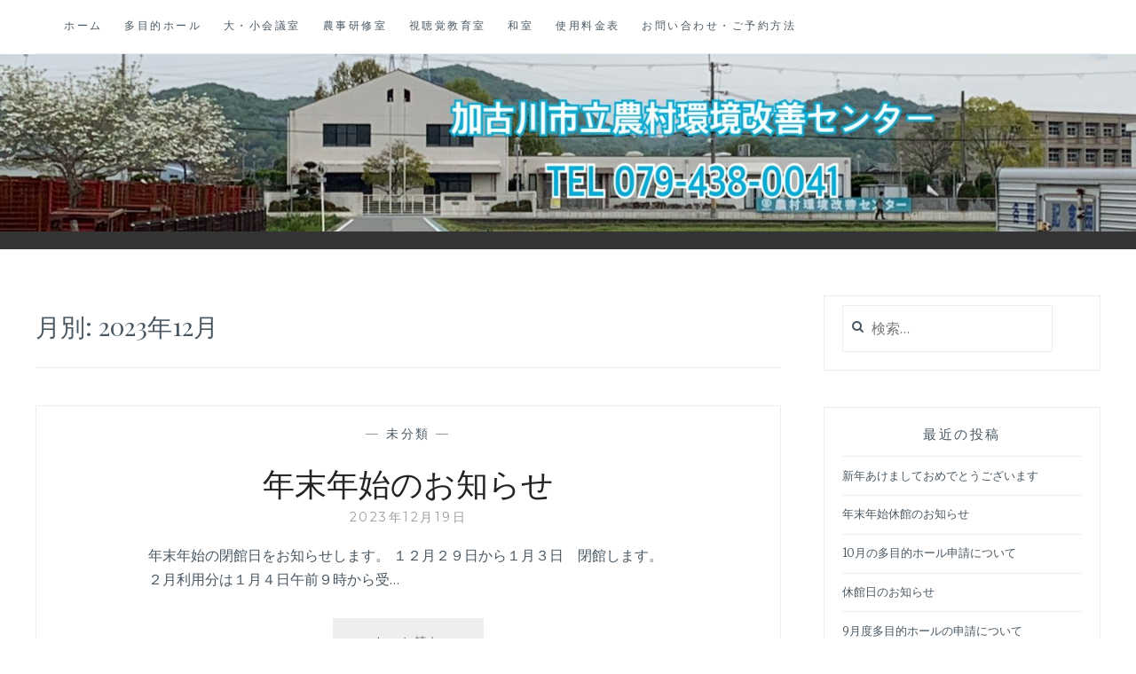

--- FILE ---
content_type: text/html; charset=UTF-8
request_url: https://nouson.jp/2023/12/
body_size: 4849
content:
<!DOCTYPE html>
<html lang="ja">
<head>
<meta charset="UTF-8">
<meta name="viewport" content="width=device-width, initial-scale=1">
<link rel="profile" href="https://gmpg.org/xfn/11">
<link rel="pingback" href="https://nouson.jp/wp/xmlrpc.php">

<title>2023年12月 &#8211; 加古川市立農村環境改善センター</title>
<link rel='dns-prefetch' href='//fonts.googleapis.com' />
<link rel='dns-prefetch' href='//s.w.org' />
<link rel="alternate" type="application/rss+xml" title="加古川市立農村環境改善センター &raquo; フィード" href="https://nouson.jp/feed/" />
<link rel="alternate" type="application/rss+xml" title="加古川市立農村環境改善センター &raquo; コメントフィード" href="https://nouson.jp/comments/feed/" />
		<script type="text/javascript">
			window._wpemojiSettings = {"baseUrl":"https:\/\/s.w.org\/images\/core\/emoji\/12.0.0-1\/72x72\/","ext":".png","svgUrl":"https:\/\/s.w.org\/images\/core\/emoji\/12.0.0-1\/svg\/","svgExt":".svg","source":{"concatemoji":"https:\/\/nouson.jp\/wp\/wp-includes\/js\/wp-emoji-release.min.js?ver=5.2.21"}};
			!function(e,a,t){var n,r,o,i=a.createElement("canvas"),p=i.getContext&&i.getContext("2d");function s(e,t){var a=String.fromCharCode;p.clearRect(0,0,i.width,i.height),p.fillText(a.apply(this,e),0,0);e=i.toDataURL();return p.clearRect(0,0,i.width,i.height),p.fillText(a.apply(this,t),0,0),e===i.toDataURL()}function c(e){var t=a.createElement("script");t.src=e,t.defer=t.type="text/javascript",a.getElementsByTagName("head")[0].appendChild(t)}for(o=Array("flag","emoji"),t.supports={everything:!0,everythingExceptFlag:!0},r=0;r<o.length;r++)t.supports[o[r]]=function(e){if(!p||!p.fillText)return!1;switch(p.textBaseline="top",p.font="600 32px Arial",e){case"flag":return s([55356,56826,55356,56819],[55356,56826,8203,55356,56819])?!1:!s([55356,57332,56128,56423,56128,56418,56128,56421,56128,56430,56128,56423,56128,56447],[55356,57332,8203,56128,56423,8203,56128,56418,8203,56128,56421,8203,56128,56430,8203,56128,56423,8203,56128,56447]);case"emoji":return!s([55357,56424,55356,57342,8205,55358,56605,8205,55357,56424,55356,57340],[55357,56424,55356,57342,8203,55358,56605,8203,55357,56424,55356,57340])}return!1}(o[r]),t.supports.everything=t.supports.everything&&t.supports[o[r]],"flag"!==o[r]&&(t.supports.everythingExceptFlag=t.supports.everythingExceptFlag&&t.supports[o[r]]);t.supports.everythingExceptFlag=t.supports.everythingExceptFlag&&!t.supports.flag,t.DOMReady=!1,t.readyCallback=function(){t.DOMReady=!0},t.supports.everything||(n=function(){t.readyCallback()},a.addEventListener?(a.addEventListener("DOMContentLoaded",n,!1),e.addEventListener("load",n,!1)):(e.attachEvent("onload",n),a.attachEvent("onreadystatechange",function(){"complete"===a.readyState&&t.readyCallback()})),(n=t.source||{}).concatemoji?c(n.concatemoji):n.wpemoji&&n.twemoji&&(c(n.twemoji),c(n.wpemoji)))}(window,document,window._wpemojiSettings);
		</script>
		<style type="text/css">
img.wp-smiley,
img.emoji {
	display: inline !important;
	border: none !important;
	box-shadow: none !important;
	height: 1em !important;
	width: 1em !important;
	margin: 0 .07em !important;
	vertical-align: -0.1em !important;
	background: none !important;
	padding: 0 !important;
}
</style>
	<link rel='stylesheet' id='wp-block-library-css'  href='https://nouson.jp/wp/wp-includes/css/dist/block-library/style.min.css?ver=5.2.21' type='text/css' media='all' />
<link rel='stylesheet' id='anissa-style-css'  href='https://nouson.jp/wp/wp-content/themes/anissa/style.css?ver=5.2.21' type='text/css' media='all' />
<link rel='stylesheet' id='anissa-fonts-css'  href='https://fonts.googleapis.com/css?family=Playfair+Display%3A400%2C700%7CMontserrat%3A400%2C700%7CMerriweather%3A400%2C300%2C700&#038;subset=latin%2Clatin-ext' type='text/css' media='all' />
<link rel='stylesheet' id='anissa-fontawesome-css'  href='https://nouson.jp/wp/wp-content/themes/anissa/fonts/font-awesome.css?ver=4.3.0' type='text/css' media='all' />
<script type='text/javascript' src='https://nouson.jp/wp/wp-includes/js/jquery/jquery.js?ver=1.12.4-wp'></script>
<script type='text/javascript' src='https://nouson.jp/wp/wp-includes/js/jquery/jquery-migrate.min.js?ver=1.4.1'></script>
<link rel='https://api.w.org/' href='https://nouson.jp/wp-json/' />
<link rel="EditURI" type="application/rsd+xml" title="RSD" href="https://nouson.jp/wp/xmlrpc.php?rsd" />
<link rel="wlwmanifest" type="application/wlwmanifest+xml" href="https://nouson.jp/wp/wp-includes/wlwmanifest.xml" /> 
<meta name="generator" content="WordPress 5.2.21" />

		<style type="text/css" id="custom-header-image">
			.site-branding:before {
				background-image: url( https://nouson.jp/wp/wp-content/uploads/2019/04/cropped-IMG_3074-1.jpg);
				background-position: center;
				background-repeat: no-repeat;
				background-size: cover;
				content: "";
				display: block;
				position: absolute;
				top: 0;
				left: 0;
				width: 100%;
				height: 100%;
				z-index:-1;
			}
		</style>
		<style type="text/css">
			.site-title,
		.site-description {
			position: absolute;
			clip: rect(1px, 1px, 1px, 1px);
		}
		</style>
	</head>

<body data-rsssl=1 class="archive date">

<div id="page" class="hfeed site">
	<a class="skip-link screen-reader-text" href="#content">コンテンツにスキップ</a>

	<header id="masthead" class="site-header" role="banner">
		<nav id="site-navigation" class="main-navigation clear" role="navigation">
			<button class="menu-toggle" aria-controls="primary-menu" aria-expanded="false">メニュー</button>
			<div class="menu-0-container"><ul id="primary-menu" class="menu"><li id="menu-item-304" class="menu-item menu-item-type-custom menu-item-object-custom menu-item-home menu-item-304"><a href="https://nouson.jp/">ホーム</a></li>
<li id="menu-item-40" class="menu-item menu-item-type-post_type menu-item-object-page menu-item-40"><a href="https://nouson.jp/hole/">多目的ホール</a></li>
<li id="menu-item-12" class="menu-item menu-item-type-post_type menu-item-object-page menu-item-12"><a href="https://nouson.jp/%e5%a4%a7%e4%bc%9a%e8%ad%b0%e5%ae%a4/">大・小会議室</a></li>
<li id="menu-item-38" class="menu-item menu-item-type-post_type menu-item-object-page menu-item-38"><a href="https://nouson.jp/%e8%be%b2%e4%ba%8b%e7%a0%94%e4%bf%ae%e5%ae%a4/">農事研修室</a></li>
<li id="menu-item-37" class="menu-item menu-item-type-post_type menu-item-object-page menu-item-37"><a href="https://nouson.jp/%e8%a6%96%e8%81%b4%e8%a6%9a%e6%95%99%e8%82%b2%e5%ae%a4/">視聴覚教育室</a></li>
<li id="menu-item-39" class="menu-item menu-item-type-post_type menu-item-object-page menu-item-39"><a href="https://nouson.jp/%e5%92%8c%e5%ae%a4/">和室</a></li>
<li id="menu-item-102" class="menu-item menu-item-type-post_type menu-item-object-page menu-item-102"><a href="https://nouson.jp/%e4%bd%bf%e7%94%a8%e6%96%99%e9%87%91%e8%a1%a8/">使用料金表</a></li>
<li id="menu-item-395" class="menu-item menu-item-type-post_type menu-item-object-page menu-item-395"><a href="https://nouson.jp/%e3%81%8a%e5%95%8f%e3%81%84%e5%90%88%e3%82%8f%e3%81%9b%e3%83%bb%e3%81%94%e4%ba%88%e7%b4%84%e6%96%b9%e6%b3%95/">お問い合わせ・ご予約方法</a></li>
</ul></div>
					</nav><!-- #site-navigation -->

		<div class="site-branding">						<h1 class="site-title"><a href="https://nouson.jp/" rel="home">加古川市立農村環境改善センター</a></h1>
			<h2 class="site-description">0794380041</h2>
		</div><!-- .site-branding -->
	</header><!-- #masthead -->

	<div id="content" class="site-content">
	<div class="wrap clear">
	
<div id="primary" class="content-area">
  <main id="main" class="site-main" role="main">
        <header class="page-header">
      <h1 class="page-title">月別: 2023年12月</h1>    </header>
    <!-- .page-header -->
    
            
<article id="post-664" class="post-664 post type-post status-publish format-standard hentry category-1">
<div class="entry-cat">
			&mdash; <a href="https://nouson.jp/category/%e6%9c%aa%e5%88%86%e9%a1%9e/" rel="category tag">未分類</a> &mdash;
		</div><!-- .entry-cat -->
	<header class="entry-header">
		<h1 class="entry-title"><a href="https://nouson.jp/2023/12/19/%e5%b9%b4%e6%9c%ab%e5%b9%b4%e5%a7%8b%e3%81%ae%e3%81%8a%e7%9f%a5%e3%82%89%e3%81%9b-2/" rel="bookmark">年末年始のお知らせ</a></h1>	<div class="entry-datetop">
			<a href="https://nouson.jp/2023/12/19/%e5%b9%b4%e6%9c%ab%e5%b9%b4%e5%a7%8b%e3%81%ae%e3%81%8a%e7%9f%a5%e3%82%89%e3%81%9b-2/" title="年末年始のお知らせ">2023年12月19日</a>
		</div><!-- .entry-datetop -->
			</header><!-- .entry-header -->

	<div class="entry-summary">
		<p>年末年始の閉館日をお知らせします。 １２月２９日から１月３日　閉館します。 ２月利用分は１月４日午前９時から受&hellip; <a class="more-link" href="https://nouson.jp/2023/12/19/%e5%b9%b4%e6%9c%ab%e5%b9%b4%e5%a7%8b%e3%81%ae%e3%81%8a%e7%9f%a5%e3%82%89%e3%81%9b-2/">もっと読む <span class="screen-reader-text">年末年始のお知らせ</span></a></p>
	</div><!-- .entry-excerpt -->

</article><!-- #post-## -->
              </main>
  <!-- #main --> 
</div>
<!-- #primary -->


<div id="secondary" class="widget-area sidebar" role="complementary">
  <aside id="search-2" class="widget widget_search"><form role="search" method="get" class="search-form" action="https://nouson.jp/">
				<label>
					<span class="screen-reader-text">検索:</span>
					<input type="search" class="search-field" placeholder="検索&hellip;" value="" name="s" />
				</label>
				<input type="submit" class="search-submit" value="検索" />
			</form></aside>		<aside id="recent-posts-2" class="widget widget_recent_entries">		<h1 class="widget-title">最近の投稿</h1>		<ul>
											<li>
					<a href="https://nouson.jp/2026/01/04/%e6%96%b0%e5%b9%b4%e3%81%82%e3%81%91%e3%81%be%e3%81%97%e3%81%a6%e3%81%8a%e3%82%81%e3%81%a7%e3%81%a8%e3%81%86%e3%81%94%e3%81%96%e3%81%84%e3%81%be%e3%81%99-2/">新年あけましておめでとうございます</a>
									</li>
											<li>
					<a href="https://nouson.jp/2025/12/15/%e5%b9%b4%e6%9c%ab%e5%b9%b4%e5%a7%8b%e4%bc%91%e9%a4%a8%e3%81%ae%e3%81%8a%e7%9f%a5%e3%82%89%e3%81%9b/">年末年始休館のお知らせ</a>
									</li>
											<li>
					<a href="https://nouson.jp/2025/08/25/10%e6%9c%88%e3%81%ae%e5%a4%9a%e7%9b%ae%e7%9a%84%e3%83%9b%e3%83%bc%e3%83%ab%e7%94%b3%e8%ab%8b%e3%81%ab%e3%81%a4%e3%81%84%e3%81%a6/">10月の多目的ホール申請について</a>
									</li>
											<li>
					<a href="https://nouson.jp/2025/08/13/%e4%bc%91%e9%a4%a8%e6%97%a5%e3%81%ae%e3%81%8a%e7%9f%a5%e3%82%89%e3%81%9b/">休館日のお知らせ</a>
									</li>
											<li>
					<a href="https://nouson.jp/2025/07/23/9%e6%9c%88%e5%ba%a6%e5%a4%9a%e7%9b%ae%e7%9a%84%e3%83%9b%e3%83%bc%e3%83%ab%e3%81%ae%e7%94%b3%e8%ab%8b%e3%81%ab%e3%81%a4%e3%81%84%e3%81%a6/">9月度多目的ホールの申請について</a>
									</li>
					</ul>
		</aside><aside id="categories-2" class="widget widget_categories"><h1 class="widget-title">カテゴリー</h1>		<ul>
				<li class="cat-item cat-item-4"><a href="https://nouson.jp/category/%e3%81%8a%e7%9f%a5%e3%82%89%e3%81%9b/">お知らせ</a>
</li>
	<li class="cat-item cat-item-1"><a href="https://nouson.jp/category/%e6%9c%aa%e5%88%86%e9%a1%9e/">未分類</a>
</li>
		</ul>
			</aside><aside id="calendar-2" class="widget widget_calendar"><div id="calendar_wrap" class="calendar_wrap"><table id="wp-calendar">
	<caption>2023年12月</caption>
	<thead>
	<tr>
		<th scope="col" title="日曜日">日</th>
		<th scope="col" title="月曜日">月</th>
		<th scope="col" title="火曜日">火</th>
		<th scope="col" title="水曜日">水</th>
		<th scope="col" title="木曜日">木</th>
		<th scope="col" title="金曜日">金</th>
		<th scope="col" title="土曜日">土</th>
	</tr>
	</thead>

	<tfoot>
	<tr>
		<td colspan="3" id="prev"><a href="https://nouson.jp/2023/11/">&laquo; 11月</a></td>
		<td class="pad">&nbsp;</td>
		<td colspan="3" id="next"><a href="https://nouson.jp/2024/08/">8月 &raquo;</a></td>
	</tr>
	</tfoot>

	<tbody>
	<tr>
		<td colspan="5" class="pad">&nbsp;</td><td>1</td><td>2</td>
	</tr>
	<tr>
		<td>3</td><td>4</td><td>5</td><td>6</td><td>7</td><td>8</td><td>9</td>
	</tr>
	<tr>
		<td>10</td><td>11</td><td>12</td><td>13</td><td>14</td><td>15</td><td>16</td>
	</tr>
	<tr>
		<td>17</td><td>18</td><td><a href="https://nouson.jp/2023/12/19/" aria-label="2023年12月19日 に投稿を公開">19</a></td><td>20</td><td>21</td><td>22</td><td>23</td>
	</tr>
	<tr>
		<td>24</td><td>25</td><td>26</td><td>27</td><td>28</td><td>29</td><td>30</td>
	</tr>
	<tr>
		<td>31</td>
		<td class="pad" colspan="6">&nbsp;</td>
	</tr>
	</tbody>
	</table></div></aside></div>
<!-- #secondary --></div>
<!-- #content -->
</div>
<!-- .wrap  -->
<footer id="colophon" class="site-footer wrap" role="contentinfo">
    <div class="site-info"> <a href="https://ja.wordpress.org/">Proudly powered by WordPress</a> <span class="sep"> | </span> Theme: Anissa by <a href="https://alienwp.com/" rel="designer">AlienWP</a>. </div>
  <!-- .site-info --> 
</footer>
<!-- #colophon -->
</div>
<!-- #page -->


<script type='text/javascript' src='https://nouson.jp/wp/wp-content/themes/anissa/js/navigation.js?ver=20120206'></script>
<script type='text/javascript' src='https://nouson.jp/wp/wp-content/themes/anissa/js/skip-link-focus-fix.js?ver=20130115'></script>
<script type='text/javascript' src='https://nouson.jp/wp/wp-content/themes/anissa/js/owl.carousel.js?ver=20120206'></script>
<script type='text/javascript' src='https://nouson.jp/wp/wp-content/themes/anissa/js/effects.js?ver=20120206'></script>
<script type='text/javascript' src='https://nouson.jp/wp/wp-includes/js/wp-embed.min.js?ver=5.2.21'></script>
</body></html>